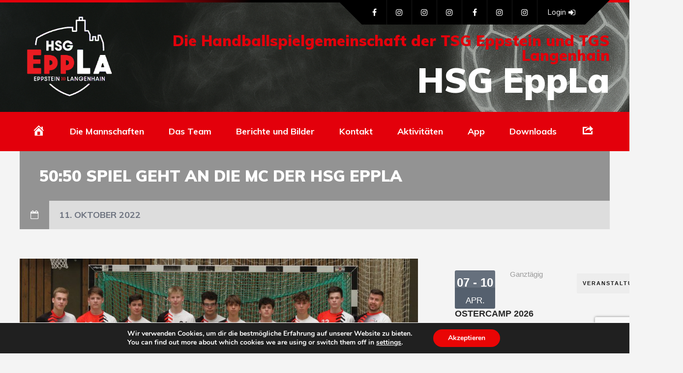

--- FILE ---
content_type: text/html; charset=utf-8
request_url: https://www.google.com/recaptcha/api2/anchor?ar=1&k=6LcFyecUAAAAAOd60c7BZb2H5KFAoYS1P1xMrpKp&co=aHR0cHM6Ly9oc2ctZXBwbGEuZGU6NDQz&hl=en&v=PoyoqOPhxBO7pBk68S4YbpHZ&size=invisible&anchor-ms=20000&execute-ms=30000&cb=w7m0zd8gtdqf
body_size: 48653
content:
<!DOCTYPE HTML><html dir="ltr" lang="en"><head><meta http-equiv="Content-Type" content="text/html; charset=UTF-8">
<meta http-equiv="X-UA-Compatible" content="IE=edge">
<title>reCAPTCHA</title>
<style type="text/css">
/* cyrillic-ext */
@font-face {
  font-family: 'Roboto';
  font-style: normal;
  font-weight: 400;
  font-stretch: 100%;
  src: url(//fonts.gstatic.com/s/roboto/v48/KFO7CnqEu92Fr1ME7kSn66aGLdTylUAMa3GUBHMdazTgWw.woff2) format('woff2');
  unicode-range: U+0460-052F, U+1C80-1C8A, U+20B4, U+2DE0-2DFF, U+A640-A69F, U+FE2E-FE2F;
}
/* cyrillic */
@font-face {
  font-family: 'Roboto';
  font-style: normal;
  font-weight: 400;
  font-stretch: 100%;
  src: url(//fonts.gstatic.com/s/roboto/v48/KFO7CnqEu92Fr1ME7kSn66aGLdTylUAMa3iUBHMdazTgWw.woff2) format('woff2');
  unicode-range: U+0301, U+0400-045F, U+0490-0491, U+04B0-04B1, U+2116;
}
/* greek-ext */
@font-face {
  font-family: 'Roboto';
  font-style: normal;
  font-weight: 400;
  font-stretch: 100%;
  src: url(//fonts.gstatic.com/s/roboto/v48/KFO7CnqEu92Fr1ME7kSn66aGLdTylUAMa3CUBHMdazTgWw.woff2) format('woff2');
  unicode-range: U+1F00-1FFF;
}
/* greek */
@font-face {
  font-family: 'Roboto';
  font-style: normal;
  font-weight: 400;
  font-stretch: 100%;
  src: url(//fonts.gstatic.com/s/roboto/v48/KFO7CnqEu92Fr1ME7kSn66aGLdTylUAMa3-UBHMdazTgWw.woff2) format('woff2');
  unicode-range: U+0370-0377, U+037A-037F, U+0384-038A, U+038C, U+038E-03A1, U+03A3-03FF;
}
/* math */
@font-face {
  font-family: 'Roboto';
  font-style: normal;
  font-weight: 400;
  font-stretch: 100%;
  src: url(//fonts.gstatic.com/s/roboto/v48/KFO7CnqEu92Fr1ME7kSn66aGLdTylUAMawCUBHMdazTgWw.woff2) format('woff2');
  unicode-range: U+0302-0303, U+0305, U+0307-0308, U+0310, U+0312, U+0315, U+031A, U+0326-0327, U+032C, U+032F-0330, U+0332-0333, U+0338, U+033A, U+0346, U+034D, U+0391-03A1, U+03A3-03A9, U+03B1-03C9, U+03D1, U+03D5-03D6, U+03F0-03F1, U+03F4-03F5, U+2016-2017, U+2034-2038, U+203C, U+2040, U+2043, U+2047, U+2050, U+2057, U+205F, U+2070-2071, U+2074-208E, U+2090-209C, U+20D0-20DC, U+20E1, U+20E5-20EF, U+2100-2112, U+2114-2115, U+2117-2121, U+2123-214F, U+2190, U+2192, U+2194-21AE, U+21B0-21E5, U+21F1-21F2, U+21F4-2211, U+2213-2214, U+2216-22FF, U+2308-230B, U+2310, U+2319, U+231C-2321, U+2336-237A, U+237C, U+2395, U+239B-23B7, U+23D0, U+23DC-23E1, U+2474-2475, U+25AF, U+25B3, U+25B7, U+25BD, U+25C1, U+25CA, U+25CC, U+25FB, U+266D-266F, U+27C0-27FF, U+2900-2AFF, U+2B0E-2B11, U+2B30-2B4C, U+2BFE, U+3030, U+FF5B, U+FF5D, U+1D400-1D7FF, U+1EE00-1EEFF;
}
/* symbols */
@font-face {
  font-family: 'Roboto';
  font-style: normal;
  font-weight: 400;
  font-stretch: 100%;
  src: url(//fonts.gstatic.com/s/roboto/v48/KFO7CnqEu92Fr1ME7kSn66aGLdTylUAMaxKUBHMdazTgWw.woff2) format('woff2');
  unicode-range: U+0001-000C, U+000E-001F, U+007F-009F, U+20DD-20E0, U+20E2-20E4, U+2150-218F, U+2190, U+2192, U+2194-2199, U+21AF, U+21E6-21F0, U+21F3, U+2218-2219, U+2299, U+22C4-22C6, U+2300-243F, U+2440-244A, U+2460-24FF, U+25A0-27BF, U+2800-28FF, U+2921-2922, U+2981, U+29BF, U+29EB, U+2B00-2BFF, U+4DC0-4DFF, U+FFF9-FFFB, U+10140-1018E, U+10190-1019C, U+101A0, U+101D0-101FD, U+102E0-102FB, U+10E60-10E7E, U+1D2C0-1D2D3, U+1D2E0-1D37F, U+1F000-1F0FF, U+1F100-1F1AD, U+1F1E6-1F1FF, U+1F30D-1F30F, U+1F315, U+1F31C, U+1F31E, U+1F320-1F32C, U+1F336, U+1F378, U+1F37D, U+1F382, U+1F393-1F39F, U+1F3A7-1F3A8, U+1F3AC-1F3AF, U+1F3C2, U+1F3C4-1F3C6, U+1F3CA-1F3CE, U+1F3D4-1F3E0, U+1F3ED, U+1F3F1-1F3F3, U+1F3F5-1F3F7, U+1F408, U+1F415, U+1F41F, U+1F426, U+1F43F, U+1F441-1F442, U+1F444, U+1F446-1F449, U+1F44C-1F44E, U+1F453, U+1F46A, U+1F47D, U+1F4A3, U+1F4B0, U+1F4B3, U+1F4B9, U+1F4BB, U+1F4BF, U+1F4C8-1F4CB, U+1F4D6, U+1F4DA, U+1F4DF, U+1F4E3-1F4E6, U+1F4EA-1F4ED, U+1F4F7, U+1F4F9-1F4FB, U+1F4FD-1F4FE, U+1F503, U+1F507-1F50B, U+1F50D, U+1F512-1F513, U+1F53E-1F54A, U+1F54F-1F5FA, U+1F610, U+1F650-1F67F, U+1F687, U+1F68D, U+1F691, U+1F694, U+1F698, U+1F6AD, U+1F6B2, U+1F6B9-1F6BA, U+1F6BC, U+1F6C6-1F6CF, U+1F6D3-1F6D7, U+1F6E0-1F6EA, U+1F6F0-1F6F3, U+1F6F7-1F6FC, U+1F700-1F7FF, U+1F800-1F80B, U+1F810-1F847, U+1F850-1F859, U+1F860-1F887, U+1F890-1F8AD, U+1F8B0-1F8BB, U+1F8C0-1F8C1, U+1F900-1F90B, U+1F93B, U+1F946, U+1F984, U+1F996, U+1F9E9, U+1FA00-1FA6F, U+1FA70-1FA7C, U+1FA80-1FA89, U+1FA8F-1FAC6, U+1FACE-1FADC, U+1FADF-1FAE9, U+1FAF0-1FAF8, U+1FB00-1FBFF;
}
/* vietnamese */
@font-face {
  font-family: 'Roboto';
  font-style: normal;
  font-weight: 400;
  font-stretch: 100%;
  src: url(//fonts.gstatic.com/s/roboto/v48/KFO7CnqEu92Fr1ME7kSn66aGLdTylUAMa3OUBHMdazTgWw.woff2) format('woff2');
  unicode-range: U+0102-0103, U+0110-0111, U+0128-0129, U+0168-0169, U+01A0-01A1, U+01AF-01B0, U+0300-0301, U+0303-0304, U+0308-0309, U+0323, U+0329, U+1EA0-1EF9, U+20AB;
}
/* latin-ext */
@font-face {
  font-family: 'Roboto';
  font-style: normal;
  font-weight: 400;
  font-stretch: 100%;
  src: url(//fonts.gstatic.com/s/roboto/v48/KFO7CnqEu92Fr1ME7kSn66aGLdTylUAMa3KUBHMdazTgWw.woff2) format('woff2');
  unicode-range: U+0100-02BA, U+02BD-02C5, U+02C7-02CC, U+02CE-02D7, U+02DD-02FF, U+0304, U+0308, U+0329, U+1D00-1DBF, U+1E00-1E9F, U+1EF2-1EFF, U+2020, U+20A0-20AB, U+20AD-20C0, U+2113, U+2C60-2C7F, U+A720-A7FF;
}
/* latin */
@font-face {
  font-family: 'Roboto';
  font-style: normal;
  font-weight: 400;
  font-stretch: 100%;
  src: url(//fonts.gstatic.com/s/roboto/v48/KFO7CnqEu92Fr1ME7kSn66aGLdTylUAMa3yUBHMdazQ.woff2) format('woff2');
  unicode-range: U+0000-00FF, U+0131, U+0152-0153, U+02BB-02BC, U+02C6, U+02DA, U+02DC, U+0304, U+0308, U+0329, U+2000-206F, U+20AC, U+2122, U+2191, U+2193, U+2212, U+2215, U+FEFF, U+FFFD;
}
/* cyrillic-ext */
@font-face {
  font-family: 'Roboto';
  font-style: normal;
  font-weight: 500;
  font-stretch: 100%;
  src: url(//fonts.gstatic.com/s/roboto/v48/KFO7CnqEu92Fr1ME7kSn66aGLdTylUAMa3GUBHMdazTgWw.woff2) format('woff2');
  unicode-range: U+0460-052F, U+1C80-1C8A, U+20B4, U+2DE0-2DFF, U+A640-A69F, U+FE2E-FE2F;
}
/* cyrillic */
@font-face {
  font-family: 'Roboto';
  font-style: normal;
  font-weight: 500;
  font-stretch: 100%;
  src: url(//fonts.gstatic.com/s/roboto/v48/KFO7CnqEu92Fr1ME7kSn66aGLdTylUAMa3iUBHMdazTgWw.woff2) format('woff2');
  unicode-range: U+0301, U+0400-045F, U+0490-0491, U+04B0-04B1, U+2116;
}
/* greek-ext */
@font-face {
  font-family: 'Roboto';
  font-style: normal;
  font-weight: 500;
  font-stretch: 100%;
  src: url(//fonts.gstatic.com/s/roboto/v48/KFO7CnqEu92Fr1ME7kSn66aGLdTylUAMa3CUBHMdazTgWw.woff2) format('woff2');
  unicode-range: U+1F00-1FFF;
}
/* greek */
@font-face {
  font-family: 'Roboto';
  font-style: normal;
  font-weight: 500;
  font-stretch: 100%;
  src: url(//fonts.gstatic.com/s/roboto/v48/KFO7CnqEu92Fr1ME7kSn66aGLdTylUAMa3-UBHMdazTgWw.woff2) format('woff2');
  unicode-range: U+0370-0377, U+037A-037F, U+0384-038A, U+038C, U+038E-03A1, U+03A3-03FF;
}
/* math */
@font-face {
  font-family: 'Roboto';
  font-style: normal;
  font-weight: 500;
  font-stretch: 100%;
  src: url(//fonts.gstatic.com/s/roboto/v48/KFO7CnqEu92Fr1ME7kSn66aGLdTylUAMawCUBHMdazTgWw.woff2) format('woff2');
  unicode-range: U+0302-0303, U+0305, U+0307-0308, U+0310, U+0312, U+0315, U+031A, U+0326-0327, U+032C, U+032F-0330, U+0332-0333, U+0338, U+033A, U+0346, U+034D, U+0391-03A1, U+03A3-03A9, U+03B1-03C9, U+03D1, U+03D5-03D6, U+03F0-03F1, U+03F4-03F5, U+2016-2017, U+2034-2038, U+203C, U+2040, U+2043, U+2047, U+2050, U+2057, U+205F, U+2070-2071, U+2074-208E, U+2090-209C, U+20D0-20DC, U+20E1, U+20E5-20EF, U+2100-2112, U+2114-2115, U+2117-2121, U+2123-214F, U+2190, U+2192, U+2194-21AE, U+21B0-21E5, U+21F1-21F2, U+21F4-2211, U+2213-2214, U+2216-22FF, U+2308-230B, U+2310, U+2319, U+231C-2321, U+2336-237A, U+237C, U+2395, U+239B-23B7, U+23D0, U+23DC-23E1, U+2474-2475, U+25AF, U+25B3, U+25B7, U+25BD, U+25C1, U+25CA, U+25CC, U+25FB, U+266D-266F, U+27C0-27FF, U+2900-2AFF, U+2B0E-2B11, U+2B30-2B4C, U+2BFE, U+3030, U+FF5B, U+FF5D, U+1D400-1D7FF, U+1EE00-1EEFF;
}
/* symbols */
@font-face {
  font-family: 'Roboto';
  font-style: normal;
  font-weight: 500;
  font-stretch: 100%;
  src: url(//fonts.gstatic.com/s/roboto/v48/KFO7CnqEu92Fr1ME7kSn66aGLdTylUAMaxKUBHMdazTgWw.woff2) format('woff2');
  unicode-range: U+0001-000C, U+000E-001F, U+007F-009F, U+20DD-20E0, U+20E2-20E4, U+2150-218F, U+2190, U+2192, U+2194-2199, U+21AF, U+21E6-21F0, U+21F3, U+2218-2219, U+2299, U+22C4-22C6, U+2300-243F, U+2440-244A, U+2460-24FF, U+25A0-27BF, U+2800-28FF, U+2921-2922, U+2981, U+29BF, U+29EB, U+2B00-2BFF, U+4DC0-4DFF, U+FFF9-FFFB, U+10140-1018E, U+10190-1019C, U+101A0, U+101D0-101FD, U+102E0-102FB, U+10E60-10E7E, U+1D2C0-1D2D3, U+1D2E0-1D37F, U+1F000-1F0FF, U+1F100-1F1AD, U+1F1E6-1F1FF, U+1F30D-1F30F, U+1F315, U+1F31C, U+1F31E, U+1F320-1F32C, U+1F336, U+1F378, U+1F37D, U+1F382, U+1F393-1F39F, U+1F3A7-1F3A8, U+1F3AC-1F3AF, U+1F3C2, U+1F3C4-1F3C6, U+1F3CA-1F3CE, U+1F3D4-1F3E0, U+1F3ED, U+1F3F1-1F3F3, U+1F3F5-1F3F7, U+1F408, U+1F415, U+1F41F, U+1F426, U+1F43F, U+1F441-1F442, U+1F444, U+1F446-1F449, U+1F44C-1F44E, U+1F453, U+1F46A, U+1F47D, U+1F4A3, U+1F4B0, U+1F4B3, U+1F4B9, U+1F4BB, U+1F4BF, U+1F4C8-1F4CB, U+1F4D6, U+1F4DA, U+1F4DF, U+1F4E3-1F4E6, U+1F4EA-1F4ED, U+1F4F7, U+1F4F9-1F4FB, U+1F4FD-1F4FE, U+1F503, U+1F507-1F50B, U+1F50D, U+1F512-1F513, U+1F53E-1F54A, U+1F54F-1F5FA, U+1F610, U+1F650-1F67F, U+1F687, U+1F68D, U+1F691, U+1F694, U+1F698, U+1F6AD, U+1F6B2, U+1F6B9-1F6BA, U+1F6BC, U+1F6C6-1F6CF, U+1F6D3-1F6D7, U+1F6E0-1F6EA, U+1F6F0-1F6F3, U+1F6F7-1F6FC, U+1F700-1F7FF, U+1F800-1F80B, U+1F810-1F847, U+1F850-1F859, U+1F860-1F887, U+1F890-1F8AD, U+1F8B0-1F8BB, U+1F8C0-1F8C1, U+1F900-1F90B, U+1F93B, U+1F946, U+1F984, U+1F996, U+1F9E9, U+1FA00-1FA6F, U+1FA70-1FA7C, U+1FA80-1FA89, U+1FA8F-1FAC6, U+1FACE-1FADC, U+1FADF-1FAE9, U+1FAF0-1FAF8, U+1FB00-1FBFF;
}
/* vietnamese */
@font-face {
  font-family: 'Roboto';
  font-style: normal;
  font-weight: 500;
  font-stretch: 100%;
  src: url(//fonts.gstatic.com/s/roboto/v48/KFO7CnqEu92Fr1ME7kSn66aGLdTylUAMa3OUBHMdazTgWw.woff2) format('woff2');
  unicode-range: U+0102-0103, U+0110-0111, U+0128-0129, U+0168-0169, U+01A0-01A1, U+01AF-01B0, U+0300-0301, U+0303-0304, U+0308-0309, U+0323, U+0329, U+1EA0-1EF9, U+20AB;
}
/* latin-ext */
@font-face {
  font-family: 'Roboto';
  font-style: normal;
  font-weight: 500;
  font-stretch: 100%;
  src: url(//fonts.gstatic.com/s/roboto/v48/KFO7CnqEu92Fr1ME7kSn66aGLdTylUAMa3KUBHMdazTgWw.woff2) format('woff2');
  unicode-range: U+0100-02BA, U+02BD-02C5, U+02C7-02CC, U+02CE-02D7, U+02DD-02FF, U+0304, U+0308, U+0329, U+1D00-1DBF, U+1E00-1E9F, U+1EF2-1EFF, U+2020, U+20A0-20AB, U+20AD-20C0, U+2113, U+2C60-2C7F, U+A720-A7FF;
}
/* latin */
@font-face {
  font-family: 'Roboto';
  font-style: normal;
  font-weight: 500;
  font-stretch: 100%;
  src: url(//fonts.gstatic.com/s/roboto/v48/KFO7CnqEu92Fr1ME7kSn66aGLdTylUAMa3yUBHMdazQ.woff2) format('woff2');
  unicode-range: U+0000-00FF, U+0131, U+0152-0153, U+02BB-02BC, U+02C6, U+02DA, U+02DC, U+0304, U+0308, U+0329, U+2000-206F, U+20AC, U+2122, U+2191, U+2193, U+2212, U+2215, U+FEFF, U+FFFD;
}
/* cyrillic-ext */
@font-face {
  font-family: 'Roboto';
  font-style: normal;
  font-weight: 900;
  font-stretch: 100%;
  src: url(//fonts.gstatic.com/s/roboto/v48/KFO7CnqEu92Fr1ME7kSn66aGLdTylUAMa3GUBHMdazTgWw.woff2) format('woff2');
  unicode-range: U+0460-052F, U+1C80-1C8A, U+20B4, U+2DE0-2DFF, U+A640-A69F, U+FE2E-FE2F;
}
/* cyrillic */
@font-face {
  font-family: 'Roboto';
  font-style: normal;
  font-weight: 900;
  font-stretch: 100%;
  src: url(//fonts.gstatic.com/s/roboto/v48/KFO7CnqEu92Fr1ME7kSn66aGLdTylUAMa3iUBHMdazTgWw.woff2) format('woff2');
  unicode-range: U+0301, U+0400-045F, U+0490-0491, U+04B0-04B1, U+2116;
}
/* greek-ext */
@font-face {
  font-family: 'Roboto';
  font-style: normal;
  font-weight: 900;
  font-stretch: 100%;
  src: url(//fonts.gstatic.com/s/roboto/v48/KFO7CnqEu92Fr1ME7kSn66aGLdTylUAMa3CUBHMdazTgWw.woff2) format('woff2');
  unicode-range: U+1F00-1FFF;
}
/* greek */
@font-face {
  font-family: 'Roboto';
  font-style: normal;
  font-weight: 900;
  font-stretch: 100%;
  src: url(//fonts.gstatic.com/s/roboto/v48/KFO7CnqEu92Fr1ME7kSn66aGLdTylUAMa3-UBHMdazTgWw.woff2) format('woff2');
  unicode-range: U+0370-0377, U+037A-037F, U+0384-038A, U+038C, U+038E-03A1, U+03A3-03FF;
}
/* math */
@font-face {
  font-family: 'Roboto';
  font-style: normal;
  font-weight: 900;
  font-stretch: 100%;
  src: url(//fonts.gstatic.com/s/roboto/v48/KFO7CnqEu92Fr1ME7kSn66aGLdTylUAMawCUBHMdazTgWw.woff2) format('woff2');
  unicode-range: U+0302-0303, U+0305, U+0307-0308, U+0310, U+0312, U+0315, U+031A, U+0326-0327, U+032C, U+032F-0330, U+0332-0333, U+0338, U+033A, U+0346, U+034D, U+0391-03A1, U+03A3-03A9, U+03B1-03C9, U+03D1, U+03D5-03D6, U+03F0-03F1, U+03F4-03F5, U+2016-2017, U+2034-2038, U+203C, U+2040, U+2043, U+2047, U+2050, U+2057, U+205F, U+2070-2071, U+2074-208E, U+2090-209C, U+20D0-20DC, U+20E1, U+20E5-20EF, U+2100-2112, U+2114-2115, U+2117-2121, U+2123-214F, U+2190, U+2192, U+2194-21AE, U+21B0-21E5, U+21F1-21F2, U+21F4-2211, U+2213-2214, U+2216-22FF, U+2308-230B, U+2310, U+2319, U+231C-2321, U+2336-237A, U+237C, U+2395, U+239B-23B7, U+23D0, U+23DC-23E1, U+2474-2475, U+25AF, U+25B3, U+25B7, U+25BD, U+25C1, U+25CA, U+25CC, U+25FB, U+266D-266F, U+27C0-27FF, U+2900-2AFF, U+2B0E-2B11, U+2B30-2B4C, U+2BFE, U+3030, U+FF5B, U+FF5D, U+1D400-1D7FF, U+1EE00-1EEFF;
}
/* symbols */
@font-face {
  font-family: 'Roboto';
  font-style: normal;
  font-weight: 900;
  font-stretch: 100%;
  src: url(//fonts.gstatic.com/s/roboto/v48/KFO7CnqEu92Fr1ME7kSn66aGLdTylUAMaxKUBHMdazTgWw.woff2) format('woff2');
  unicode-range: U+0001-000C, U+000E-001F, U+007F-009F, U+20DD-20E0, U+20E2-20E4, U+2150-218F, U+2190, U+2192, U+2194-2199, U+21AF, U+21E6-21F0, U+21F3, U+2218-2219, U+2299, U+22C4-22C6, U+2300-243F, U+2440-244A, U+2460-24FF, U+25A0-27BF, U+2800-28FF, U+2921-2922, U+2981, U+29BF, U+29EB, U+2B00-2BFF, U+4DC0-4DFF, U+FFF9-FFFB, U+10140-1018E, U+10190-1019C, U+101A0, U+101D0-101FD, U+102E0-102FB, U+10E60-10E7E, U+1D2C0-1D2D3, U+1D2E0-1D37F, U+1F000-1F0FF, U+1F100-1F1AD, U+1F1E6-1F1FF, U+1F30D-1F30F, U+1F315, U+1F31C, U+1F31E, U+1F320-1F32C, U+1F336, U+1F378, U+1F37D, U+1F382, U+1F393-1F39F, U+1F3A7-1F3A8, U+1F3AC-1F3AF, U+1F3C2, U+1F3C4-1F3C6, U+1F3CA-1F3CE, U+1F3D4-1F3E0, U+1F3ED, U+1F3F1-1F3F3, U+1F3F5-1F3F7, U+1F408, U+1F415, U+1F41F, U+1F426, U+1F43F, U+1F441-1F442, U+1F444, U+1F446-1F449, U+1F44C-1F44E, U+1F453, U+1F46A, U+1F47D, U+1F4A3, U+1F4B0, U+1F4B3, U+1F4B9, U+1F4BB, U+1F4BF, U+1F4C8-1F4CB, U+1F4D6, U+1F4DA, U+1F4DF, U+1F4E3-1F4E6, U+1F4EA-1F4ED, U+1F4F7, U+1F4F9-1F4FB, U+1F4FD-1F4FE, U+1F503, U+1F507-1F50B, U+1F50D, U+1F512-1F513, U+1F53E-1F54A, U+1F54F-1F5FA, U+1F610, U+1F650-1F67F, U+1F687, U+1F68D, U+1F691, U+1F694, U+1F698, U+1F6AD, U+1F6B2, U+1F6B9-1F6BA, U+1F6BC, U+1F6C6-1F6CF, U+1F6D3-1F6D7, U+1F6E0-1F6EA, U+1F6F0-1F6F3, U+1F6F7-1F6FC, U+1F700-1F7FF, U+1F800-1F80B, U+1F810-1F847, U+1F850-1F859, U+1F860-1F887, U+1F890-1F8AD, U+1F8B0-1F8BB, U+1F8C0-1F8C1, U+1F900-1F90B, U+1F93B, U+1F946, U+1F984, U+1F996, U+1F9E9, U+1FA00-1FA6F, U+1FA70-1FA7C, U+1FA80-1FA89, U+1FA8F-1FAC6, U+1FACE-1FADC, U+1FADF-1FAE9, U+1FAF0-1FAF8, U+1FB00-1FBFF;
}
/* vietnamese */
@font-face {
  font-family: 'Roboto';
  font-style: normal;
  font-weight: 900;
  font-stretch: 100%;
  src: url(//fonts.gstatic.com/s/roboto/v48/KFO7CnqEu92Fr1ME7kSn66aGLdTylUAMa3OUBHMdazTgWw.woff2) format('woff2');
  unicode-range: U+0102-0103, U+0110-0111, U+0128-0129, U+0168-0169, U+01A0-01A1, U+01AF-01B0, U+0300-0301, U+0303-0304, U+0308-0309, U+0323, U+0329, U+1EA0-1EF9, U+20AB;
}
/* latin-ext */
@font-face {
  font-family: 'Roboto';
  font-style: normal;
  font-weight: 900;
  font-stretch: 100%;
  src: url(//fonts.gstatic.com/s/roboto/v48/KFO7CnqEu92Fr1ME7kSn66aGLdTylUAMa3KUBHMdazTgWw.woff2) format('woff2');
  unicode-range: U+0100-02BA, U+02BD-02C5, U+02C7-02CC, U+02CE-02D7, U+02DD-02FF, U+0304, U+0308, U+0329, U+1D00-1DBF, U+1E00-1E9F, U+1EF2-1EFF, U+2020, U+20A0-20AB, U+20AD-20C0, U+2113, U+2C60-2C7F, U+A720-A7FF;
}
/* latin */
@font-face {
  font-family: 'Roboto';
  font-style: normal;
  font-weight: 900;
  font-stretch: 100%;
  src: url(//fonts.gstatic.com/s/roboto/v48/KFO7CnqEu92Fr1ME7kSn66aGLdTylUAMa3yUBHMdazQ.woff2) format('woff2');
  unicode-range: U+0000-00FF, U+0131, U+0152-0153, U+02BB-02BC, U+02C6, U+02DA, U+02DC, U+0304, U+0308, U+0329, U+2000-206F, U+20AC, U+2122, U+2191, U+2193, U+2212, U+2215, U+FEFF, U+FFFD;
}

</style>
<link rel="stylesheet" type="text/css" href="https://www.gstatic.com/recaptcha/releases/PoyoqOPhxBO7pBk68S4YbpHZ/styles__ltr.css">
<script nonce="ritVgxiZobaYkdYpWSYwYw" type="text/javascript">window['__recaptcha_api'] = 'https://www.google.com/recaptcha/api2/';</script>
<script type="text/javascript" src="https://www.gstatic.com/recaptcha/releases/PoyoqOPhxBO7pBk68S4YbpHZ/recaptcha__en.js" nonce="ritVgxiZobaYkdYpWSYwYw">
      
    </script></head>
<body><div id="rc-anchor-alert" class="rc-anchor-alert"></div>
<input type="hidden" id="recaptcha-token" value="[base64]">
<script type="text/javascript" nonce="ritVgxiZobaYkdYpWSYwYw">
      recaptcha.anchor.Main.init("[\x22ainput\x22,[\x22bgdata\x22,\x22\x22,\[base64]/[base64]/MjU1Ong/[base64]/[base64]/[base64]/[base64]/[base64]/[base64]/[base64]/[base64]/[base64]/[base64]/[base64]/[base64]/[base64]/[base64]/[base64]\\u003d\x22,\[base64]\\u003d\\u003d\x22,\x22LAfDs3kkGcKJYsOBwqrDu0p1GsO4wrVTIhzCscOiwpjDg8O+LnVzworCjWvDphMZw7I0w5t4wqfCgh04w4AewqJ+w4DCnsKEwq5pCwJQLm0iPVDCp2jCjsOawrBrw5dxFcOIwrVbWDBVw7Uaw5zDocKCwoRmOGzDv8K+BcO/c8Ksw4bCvMOpFUnDkT0lH8KLfsOJwq/CtGcgIww6E8OIY8K9C8K+woV2wqPCo8KlMSzCocKzwptBwq4Fw6rChHMGw6sRVgUsw5LCkGk3L0c/w6HDk2gte0fDtsOCVxbDpsOewpAYw65hYMO1RBdZbsOxHUdzw6RowqQiw5rDscO0wpIJNztWwqV+K8OGwrzCtn1uaTBQw6QtGWrCuMKuwq9awqQJwp/Do8K+w4oxwopNwr3DksKew7HCl2HDo8KrTT91Dm5VwpZQwod4Q8ODw6vDpkUMAzjDhsKFwoZpwqwgSsKyw7tjcFrCgw1pwrkzwp7Cuz/DhisMw5PDv3nCpBXCucOQw5IKKQkgw5l9OcKqb8KZw6PCqHrCoxnCtAvDjsO8w7LDn8KKdsOiMcOvw6pmwrkGGV9je8OKHcOZwosddWp8PnAxesKlF11kXSnDs8KTwo0twoAaBS7DosOadMO6CsK5w6rDjsKrDCRIw7rCqwdmwqlfA8K5UMKwwo/CrFfCr8Omf8KkwrFKQivDo8OIw6lbw5EUw6zCtsOLQ8KGVDVfYsKJw7fCtMODwqgCesOxw4/Ci8KnfXRZZcKOw6EFwrAeecO7w5omw48qUcO7w4MdwoNYDcObwq8Ww7fDrCDDvljCpsKnw6AZwqTDnyvDrkp+csK0w69gwr/CrsKqw5bCi2PDk8KBw4JrWhnCrsOtw6TCj2/Dl8OkwqPDpyXCkMK5XcOWZ2IMGUPDnyHCi8KFe8KlEMKAbnJRUShYw64Aw7XCocKKL8OnB8KQw7hxZTJrwoVUFSHDhjFZdFTClwHClMKpwqHDkcOlw5ViOlbDncK1w4XDs2k3wp0mAsKKw5PDiBfCrAtQN8Osw6g/Mng6GcO4JMKLHj7Dow3CmhYfw6jCnHBOw4vDiQ5Nw4vDlBovbwY5KlbCksKUMgFpfsKtfhQOwrBsMSIsRk1xNHsmw6fDqcKNwprDpVLDlRpjwoU7w4jCq2DClcObw6oKKDAcBMO5w5vDjFh7w4PCu8KhSE/[base64]/CslrCpcKNw6TDr8OGOg/DoMKEw4LDnsKEIR9pDB/Cg8OMWW/CmjMnwpFlw4B0O1XCpcOlw65eJV1RHMO4w5BiNsKcw69bFlhdLSLDp2koCsOJw7VKwoLCjVLCisO4w4ZEYsKoRUgpE2wJwo3DmcO7ZMKdw7TDhBx7aH3Dml8wwoI/w4fCvVd2ZghBwqrCgh42a1cqCcOYM8Oew7YQwpfDngHCulB9w4fDsQM3w6fCrSkhHsOUwpJ3w4jDrcOgw6DCo8K/NsO7w6XDvFE5w7NuwoF8CsKJHsKPwp4bTMORwotiwqIQcMO6w6AQSBrDu8Oowr0cw4AyH8KwCsOXwrTCh8OfTAs5WhnCmynCiwbCi8K1c8OiwpDCqMOAOi5YNinCvS8kLRxdHMKQw6UGwqsybWwYNsOswqoQYsOXwolfe8Oiw7sJw5DCnh/Crg5mI8KUwrrCi8KIw7jDucOOw4vDhMKhw7PCssKww6NOw6ZDKsOKTMOLw5FBw4jCmjt7ER4/G8OyEgRaY8KXPQHDiCQndAwzwqXCvcONw6TCrMKHU8OmOMKgRnhOw6ldwr7Cm3AgYcKIfVPDhGjCrMO1I2LCh8ORKsOdVgJAOMOJGcKMZWDDmDw8wpIywoI7WsOjw4fCh8KCwqPCusKLw7hXwqwgw7/CrHzCn8OrwqnCiTvClMOswpUUWcKOC3XCrcOXFsKXQ8K0wq/CoR7CtcK6cMKUAhsyw4DDq8OFw4k6AcONw4DCkSzCi8K7JcKMwodrw53Dt8KBwofCuTFBw682w7DDqMO9ZMKFw6DCrcKCaMOZKiJMw79hwrR+wqTDmzbCvsKhMGwlw7vCmMKFcDwzw6zCqcO/[base64]/S8KbbG/Ciy/DgsOKBhXCnB3Du8KffcKjCX4LWHRiClPCtsKtw7sgwo98FjJJw5LCqcKvw6LDqMKbw7bCigIDKcOjLi/DpiR/wp3CkcO5RMOrwqnDhyXDq8K3woZTM8KRwqvDp8OPdwY5T8Kyw43Cl1UiZXtEw5zDqMKQw6UrUxjCmcKKw43Dg8KdwqrCghwmw7tKw6HDtSrDnsOeQGBNCU8Vw4lVV8KJw7lMfXzDt8Kawq/DgHAOO8KUCsKqw5cHw4JGKcKfM0DDrhM9VMOmw69zwqI2eXtLwr0cQ0LChArDtcKkwp9TGMKvXFfDhcOHw6nChSnCnMOcw7vDusOTa8OxB0nCgsKcw5TCqTE8TVPDlH/[base64]/OkoAw5/CjcOjFknCk24ZWcOyIcKCDcKgS8O3wpBpwp7CgyQQY2PDtVLDjVHCp0tJBsKiw75MIcOQI2Agwo3DocK3FwRXNcO3JcKewpDCgn/Ck0YNKXNbwr/[base64]/woDDtTvCnMKFw6PCmhErfkFWF8KFwq4dC8KqwprDuMK/wofDvDYOw70qenxKO8OCwojDqHEjJcKbwoPCi0Y4PG7CjRMbRMO/LcKxbAfCgMOOW8K4w5Y+wqPDji/[base64]/w4XCpmEdKFMPbXUZw6A3wrR9w6tbGMOdfMOrd8K9f3sbdwPCqXoGVMO5Rg4AwoPCsE9Cwr3DiG/CsVLChMKiwpvCt8KWGMKSc8OsLGXDlS/Ci8O/w4/CiMKnJR7DvsO5UsKow5vDnWDDt8OmVcOxNxcuUiITMcKvwpPCsl3Cn8OQIsOuw6LCs0fDqMKQwq9mwoIhw6BKIcKhEX/DsMKTwqbDksOnw64Hwq54Ph3CtGQiY8OMwqnCk27DhsO+W8OXRcKtw69Uw43Dny3DknccZMKyWsOJJ2ppWMKYO8O2wpE/LcKOQyfDj8OAw6/DtsOINlTCpGFTasKZDgTDmMO3w4Ffw7A4GmseFsKRDcKOw4/[base64]/wo1IQMKOw5fDjsK4wqzDkw1hw6XDh8KiQcOSYMKSw7DDtMOMV8O6ci4cZxTDthECw609wrXDolLDui3CvMOVw4bDqiLDr8OJSQ7DtxtnwqUgLcOKK1rDu0TCrXRJRsOHCiTCnSdgw5fCgFciwoLCqRPDtAhkw51sLSorwrBHwr1UeHPCs3M9IcOGw6cIwr/Do8KPAcO9esKQw6rDlcOadn9ow6rDr8KUw4xww5LCniDCscO6w6EZwopCw5rCscONwqwjES/Cthh4wpADw7fCqsOcwoMiZWxOw5VHw4rDizDCr8Oaw4Qswo9OwrgjNsOywrHDrg9cwo4zIUAcw4fDuF7DuiNfw5gVw4XCq3bCqD/[base64]/[base64]/DlwfCg8K7wrDCv3hSP8OUwqkxwoATwrwSwrMDwrUowrMtIXdbNsK2VMKSw5dEOMKpwovDtsOHw7XDm8K5BsK7NxrDp8KXbChbcMOOfCPDjcK8Y8OJQilwF8OtAHsLw6bDrjcgCMKsw742w4/Cj8KOwqbDrcKNw7nCvwPCqXPCjMKRCzseYwR+worCsWTDhljCjSHDqsOsw7pBwoB4w6x2VjFWLT/CqAUWwqMUw6Ndw5jDm3XDhi/[base64]/[base64]/CgsK/w49xQipQw70UKm3Dh8OTw5o4Ow/DiUrCkMK/[base64]/[base64]/b1jDrsOZTyjDocOMw5fCncOPChJ1cMKzw6Vaw5LCuUQGZwdKwqM/w40aBDtSdsO1w7prW2XCrUfCqAcqwoPDicOsw4AZw63DpwNJw4LCgsO9ZMO2G2o7SU93w7zDrkjDj314Xz7CosOlb8K2w5s1w413GMKTwrTDvwPDjTdWw7Y1fsOlf8K1w57CrQpbw6NZSRHDk8KMw7XDn2XDksK3wr9bw4MaDl3CqEclVX/[base64]/DoWbCp8Ouwqpqw4DCiGEiQRFWRcOBwqpFwrrCsMKjVcO1worCu8KewrbCt8OQMiILFsKpI8K8XQU4CmXDqANzwoUxfQ3DhMK6OcO0ScOBwpcYwqzDuBh/[base64]/[base64]/CscK6woAPwpQgw6hfw5rCmMKLw4xCworCqsKcw5DCkx5INsOTZcK6Z0/Dn3Uuw4rCuFwFw4vDrjVAwroWwqLCkwDDpSJ0KsKaw7BmJcO1HsKTNcKnwpA2w7rCnhrCv8OHOFYSOy/Cn0XCtH1awognWcOeGElTVsOZwqnCqmEHwqBGw73CsApXw6bDkVMQOD/CqsOOw4YUZMObwoTCq8ODwq0VAQnDs0c5BXxHLcO4KSlyB0LClMOtYxFXUFpww6HCg8KvwpfCoMOqeX4efsKOwo89wqEbw4TDpcKUORbDogB0QcKfbz7ClsK2LxnDvcKNFsKyw6MPwpPDmBTDuVbCmAfCvE7Ck1/DusKLMAM/w450w6gNB8KZc8KEKiNXZC/CiyLDhyHDgGrDqlHDiMKtwr1ewrjCocOuEHnDjg/CvsOCDSnCn0TDkcK/w5UyFsKTMEc+w5HCrHvDkA7DjcO3Q8OzwovDpydcbn/ChSHDq3DClSAoVi3Dn8OGwqwOw4bDgMKuZDfCkRRFEkTDkMKVw5jDhk/Dv8OGRBXCkMOHOHUSwpZMw5jCosOPa0bDscOwOTooZ8KIB0nDpiPDoMOMO0PDrW4WC8K5w77CgMKEQsKRw6TCmhoQwp9Ew6o0NgPDkMK/[base64]/CpMKAKk5WC8Obw6PDiMKYw7/CijLClsOObXPDnsK5w548wr3Chh/CtMOOLMOrw6Y3J0hcwqDDhh1iKULDvQoXERUYw4Faw7PDocOjwrYCPB5gFSt+wrjDu2zClmoMGcKZIwDDp8OVMznDqD/Cs8K9aBVAXcKgw7zDm2wdw53CtMOzVsOhw5fCtcOSw71lw57DjcKtXz7Cnl5fw7fDhsOBw4pMJDLClMO4V8Knwq4rG8OpwrjCr8OCw7PDtMOaEMOmwovDj8Kabw4SfC9Iek0+wrR/Zz9rPFMBIsKeA8OranXCmMOBLjYcw4zDnTnCnMKIAcKHLcOIwqPCukMhEDZOw7gXEMKMw7hfCMO3w6bCjH3DtARHw4bDqlkCw6lgDld6w6TCo8O1CUrDvcKnPcODacOsVsOKw5XDkmHDtsK8WMO4Ol3CtjrCisO3w7PCmgFoScOew5p0OS1WfE7CuHE/bMKew5RZwppaQE/CjTzCiWIgwrREw5TDl8O9w5/DisOIGwhhwr8ifsKgRFc8CwPCk29AbSpiwpIvRExCXGl+fAV4FAg/w40wM17ClcOMXMOlwoPDklDDosKnQ8OlfVJzwpDDhMKAHBoQwp4RTMKDwqvCry3Di8KWVzbCkcKbw5DDocOzw5MUwonCiMOgfXIUw47Cv3DCnQnCiGETbxAcUw8awqjChMKvwowQw7DDvcKDcATDq8KJQEjCkFTDuG3Dnxp1w7A/w6/CshJlw4fCrQYWCFrCuxgdRErDrykvw7nChMKTEMOVwoPCvsK7MsKCLcKtw6pdw6NmwrfCiBDCkRc3wqbCnwxJwpjCoS/Dj8OGYMO9Qll9A8O4DA8Aw4XCmsO6w6cNecKoBWTCqATCjRLCtMKeSDsWUMKgw77CpjXDo8Kiw6vDvjxvamfCpsOBw4HCrcO1wqLCihltwpnDt8OewrxLw7Apw507GXoLw7/DpMKGLDvCvcOkeDPDjkTDisO2D0BwwqUPwpVPwpV3w6rDghknw6EYCcOXw4YpwqHDvQR0B8O0wo/DvMO4AcOJKxJoJC8RNQ/DjMODYsORS8Ovw6U+M8OMAsODT8K+P8K1wo7CsSHDiTZYZiTDscOGUhfDnsOnw7vCm8OaQATDgMOqbAJ3dHLDukFpwqnCvcKuRMOGeMKMw6XCrSrDmGp/w6PDkMOrOhrCuQQUR0PDjhkvJWF5BUXCiTV2wrU4wrwteCNlwqtIEMK8csKOKsOkwqrCqsKzwpLCvkvCsgtFw7R5w4kbGQfCm13Cn00jMsO2w6ZodiPCicKXScKWLcKTYcKDCsK9w63DgXTDq3HCpXUoN8KSZsO/G8ORw6dWGT5bw7VvZxNqb8KhYBY9L8KIcm8vw6/DhzEYNEdML8KhwrkmaSHCgsOJLcOywo7DnisQQcKWw54qW8ObOAhswr9NcBfDnsOVacK5wrXDjVHCvCUiw6Z7R8K2wrTCpTNRR8KfwqVpEcOSwpFYw7LCm8K5GTjDkcKlZRzDtQYww74AQcKaUcOeBsKswowRw5HCuyQRw6cew4Mmw7YBwoxMdMK/JkN0wr1lwrwLVHXCqcOLwqbDnD1cw4sXZsKlw7rCusKmXBQvw77Crh7DkyTDjsKdOBYcwonDsEsew7jDtjVvSxHDkcODwqkFwozCrMOSwocCwq8aAMORw5PClELCucOjwqTCusOEwoZFw4pRWz/DnTRGwo98w6d+BAXCgT0xHMKoezA2WQ/[base64]/DmMOPwr/DmcKsGGQyFSzDuVPCpQYAA8KGNi3DtsKjw5MiLR1YwojDvcKlITXCo3paw5vCj1ZkecKpacOkw5ROwoR5HwYYwq/CgDTDgMK1P2lOWDEOKmXCq8OvBQbDn27CpWM3GcOoworCqMO1HQZfw60Xw7rCmCYPSX3CrFM1wrpnwr9FQFZ7FcO8wqvDo8K9w4R4w6bDicKNLATCv8O8w4lOwrzCjjLCgcO/J0XCrcKbw6QNw6AAwq/Dr8KAwq89wrHCtk/DtcK0wo9VJ0XDqcKhUjHDinQiMWDCi8O6N8K0fcOiw5VIWsKYw4VwQml+FSvCrhkbPzFfwrl2Q1M3cAsrDkgQw7cQwqwgwqwwwojCvhVcw6ouw6tVb8Okw4VDIsKyMsOew7Izw7V3S2tXwqpEEMKWw4hOw6fDnnlOw6xwS8KYc2pBw4XCg8KtdsOfwqFVNyY8P8K/H2nDiSdRwrzDh8O8F0rDgwLCvcKIW8OpDMKmWMK2wrDCjU8awoQewrrCvW/CnMO6CcO3wpzDg8OWw7gjwrNnw64sGwzCusK1G8KBJ8ODRSLDolrDp8Kyw4jDsF8ywpxRw47Dv8OBwqt2worCvcKCX8KJUMKiP8K1eHPDg0ZYwojDqH1QWjfCocOwBEllEsO5NMKiw5Nnb1/[base64]/Dpw0SEsO0QcODdsKtw7vCp8OncxzCoE9vGmjDtsO8GsKtOmQaZcOoEFbDisO8KMKPwqLCoMOCFMKGw6HDmWDCkQ3CnB7Du8Oxw5nDp8KWBUUqHGtgET/CmsOgw5/Ds8K6wpzDpMKIcMK/LGp3PW9pwrBjVsOtFDHDlcKBwq8pw4nCtHQ/wrHDtMKUwrXDjnjDocOPw57CssO4w7hNw5F7NcKAworDncKoPcOva8OFwrXCpcOJPWjCoSzDmmzCksOvw4NWKkVgAcOFwoVuKMOBwoHDpsOwPyvCv8OwDsOHwoLDrcOCfMK/NzdceQPCocOSbMKGTXlRw7TCpykGPsO0S1VJwo7Dt8OjSH7CisKKw552J8K/R8OFwqxXw5tPYcOyw4cmFCZqckdcXVzCkcKAAMKZYUXDt8OxKsOFWyEbwrrCo8KDXsOTVwrCscOpwoAlS8KXw5N+w5wFeyNhH8OwDALCjQLCv8O9IcObNTTCv8OOw7E+wqpiw7TDscKEwrHCui06w6txwos6X8OwW8O8cGkTA8KvwrjCiARAK0/DgcOxLDBxNcKybTMPwqZWe1LDssKZD8KEBj/Dpn3DrkkdPsKLwoQOWVYPFQbCocO8RjXDjMOmwpJsesKRwoTCoMO7dcOmWcKCwpTCuMKTwrPDlzZpwqbCjMOPd8KtBsK3ccK3JFjClGXDqsOtFsOWQD84wpolwpDCl1HCuk9BGcKqNEfCghYjwr0tSWzDuyDDr3vCgm/DusOkw5PDncO3wqLCjw7DtEPDocOjwqh+PMKaw5EVw5fCtUFpwr1TVCrDsgfDncKRwrZ2UUzDtXbDucK8RGLDhnomdUMOwoEnI8K4w6vDusOiYcKnHH5weQEjwroXw6LDqsObB0g2A8K+w6NDw4ECUzc9C2zDt8KyShRNbi3DqMOSw6/DkX3CncO5XT5LGA7DscKnJBnCuMOGw6/[base64]/w7TDhQrCsBBBwqfDvsKOC8Odw4LDpsO5w5RAGMOVw77DpsOUN8KEwrN8TMKuXy/DjMKYw43Ct30yw5DDqMKQPVrCqWLDi8KYw4Y1w48mKMOSw714ZcOAYhTCn8KSSz7CmFPDqAFhVcOCMGnDjmvCqjbDlmLCl37CqFIDS8KtS8KbwoPDnsKawqzDhAnDpl7CoQrCtsK0w4AfHCrDrW3CvDTDtcK/XMO9wrYkwo0wAcKtWFwswp5UVAdxw7LCr8OqNMKLCgrDrmDCqsOMwrbDiShAwqnDuV/[base64]/DhsOLIcKaw6HCrsOXw69Bw7MXHMKgw7MLwpEcEm14Unc0L8KVZk/DmMKUbsOuR8K4w60vw4ctU0YDP8OQw4jDtyQBKsKmw77CqMOewovDgSZ2wpfCrEocwoIHwoFow5rDhsKowpIPe8OtJFZJCx/ClTI2w4tCewJyw6zCt8Kew5bCinwiwo7DksOLMT/DgcO2w6bCu8OgwpXCsH7DnsKkfMOVP8KDwqLCpsKCw67CtsKHw7fChsOIwpdjO1IvwofDuh3CtTdJaMKVe8K+woXDicOrw4g3wr/CnsKDw4QNEihNUR5SwrtWw4bDs8OrWcKnWyDCqMKNwqXDvsOEB8O7RsKeJ8KvdMKHbQXDpB3CugPDiHDCm8OZNk/DsVHDkMO9w40HwrrDrCBGwofDlcOfZ8KlYHJHTVUIw4ZkbsK1wqfDk30DFMKOw5oLw5E/V1zCr0VdW2Y9OBvCt3pFTjvDmjLDs2lCwoXDsTVjw5jCncK/f0IawpLCjMK0w7NPw5Anw5RxSsOfwozCrCLCgHvCm3hfw4TDjmHCmcO8wrNJwqETY8Okw67CpMOEwp4zw4wGw5/CgxLCnQRHQTbCjsODw6nCn8KHacOdw4zDpV7DqcKqacKeOi85w4fCgcOgJBUPY8KBGBVEwrEGwoY9wp8LfsOhDFzCjcKIw6FQZsKhbR9Sw4QIwrnCmT9hc8KnDWDDq8KhZV7Dm8OgTQBPwpVaw75OW8Opw57CnsOFGsOYfRkNw53DncO/w49QLcKKw458w4bDon4kbMO/aHHDl8ONU1fDvzbCtAXCuMK3wp3CucOuUxXCpsOODycxwpQkAxp0wqEJUWPCpB/[base64]/Dp8KuwrMAaEXClcO/QjvCmw/[base64]/Ci8OXw6pkw79vcFXDqSHDsSbCh8Ozw5fChgIhWcOnwpfDj2A7JSfCnnsywqt6G8ObfV5TYE/DoXdzw5ZNwozDsynDmkNUwolSMXHCg33ClsOwwq9WcGfDrcKcwq/ChsO2w5EmQMOKfzbDncOPKBprw5s8XT9GQ8OEBsKOHzrDjW8yS3TCv3NVw4lJOmLDq8OgHMKlwrnDuWDDl8Kzw57Cp8OsCxttw6PCl8Kiwrg8wrRQGcOQDcKycsKnw6x0wpPCuBXCucOpQgzDqHPDucO0ahvChsOmTsOww5DClMOhwrEtw74EYG/[base64]/[base64]/DuAh0woPCvhNLfMK7w5TCpMKXw6BPw4VYUsOgbFvDoz3CiG89CsORwoMCwpvDggJFwrV2b8KkwqHDvcKSPjTDqVpbwpnCrHZvwqo1YVnDuz7CgsKNw5fCv2LCqxjDsCd/XMK9wpLCjMK9w7fCgyAgwr/Du8OTcXrCo8O4w6/[base64]/[base64]/worCphQQwpPCksKjw613UcKnw7HCnSLDuGbCny46wrrCrl7Dsy9XG8OpG8Kdwq3DlxvDnhDDs8KJwo4PwqVrWcOhw5hGwqgodMKRw7sVHsObCVhrI8KlJMOlRl1aw5MqwpDCm8OAwoJ7wrrChD3DgRBsTE/CjRHCjsOlw61gwo3Cjx3Ckh8UwqXCl8K7w7DCqTwbwq/[base64]/[base64]/w5hQScOxWGwFZmU9woMidSzCqsKmHMOpwr/[base64]/UsK4IcKzZixdw5xwVsOGUU83w6t/wpvDusKlBsOgJwnCpBLCtlHDt3LDqcOMw67Dg8OcwoJ9FcOzZDFRRGwPECnCgEbCiwHCt0DDs1ReHMO8PMKEwqjCiTPDiXvDlMOGH0PDu8OwHMKYwozCm8KTDMOFHMKQw5sXHRcrwo3DtkbCqsK3w5zCmizDvFbDpzACw4nClcO0wpI9Z8KOw4/[base64]/WcOEJAw+w4pUwopqP8OUwoXCuwJww5YmL27CsibCisOewokuA8O/FMOwwq88OxbDhMKsw5zCiMKRw47DpsOsRQLDrMKDH8KKw6EiVGEbOTrChMK5w5DDqMK0wo3DrQRxB19hRBLChsKWSsOqdMKhw7/DisOewqxwb8OAScK9w4nCnsO9wo7CmSxCFMKgLzgpFsKww7MeRcKdXcKBw4fClsK1STxUF2jDp8OnJcKYDmoOcXvDlsOeHWBbHGoKwo9Gw5IHD8OAwrQcw5bDjiZ8NmnCtcK/w4IuwoMcKCcWw4rDhMK/PcKRcz3CksO1w5jCncKsw4/[base64]/[base64]/wpTCrT7DgcK4LGt6w4AZwp7Dn37CrSN5L8K6w4LCuMK5Y07Cm8Kfex/Dh8OmYQDCrMOpaVbClWUbPsKdasOHwpPCrsKhwpvDsHnDm8KDwp9/R8OjwoVaw6bCmnfCkzbDgsKNOVDCvjzCpsOYAmrDoMOQw5nCpXVED8OQWCnDkcKAZcO0ecOjwopDw4JSwq/[base64]/[base64]/DmsOww7zDrUoAw4rDvsKSwovChmvCmsKJwr/DgMObVcKfOEk/BMOEAmpLNlAPw71jw6TDnBPCgjjDtsOUEUDDhQjCjcOiJsK9wo7DvMOVwrYLwq3DjE/CqG4TcWlbw53DqR/CjsOJw5HCtMKwWsObw5UpAixiwpwEHE4eKBBUE8OaYB3Dt8K5ZAskwqwtw47Dn8K5VMK+YBbClykLw4NYKXzCnicCHMO6wrjDjWXCtgV/[base64]/[base64]/Y8K4c8KYwpROf8KPQMOmaAQdwqrDnDzDisKfwoxFcU4pVzsyw43DgcOww7fCusOraWLDpU1wcsKXw4o+f8OGwrHCkzsqw7bClsKzHTx7wo4HEcOUMMKfwpZ4G2DDl0RvRcO6WwrCr8O/IMOTHWvDhiHCq8O1YTtUw4FRwr3CoxHCqi7CjCzCv8OdwqHCuMK+AcKAw7VML8Kuw5c/wqY1RcOJK3LCt1sfw53DpsK0w6PCrG3DnG/DjRFLKcOAXsKIMQ7DgcOnw4dHw4gGf2rCsivCvMKsw6vCj8KEwrrDqcKswrPCjyjDtzwHMw3ClQRSw6PDscOfH2EhMgxDw4TCrcO3w7AyWsOtdcOoDVAdwo/[base64]/DmsO2NMKrRSPDmcKTw7bCgsKxwolhMcK/w6XCvk8mR8KTwrsLU3FSesOYwo1XNBBxw4s5wpJ3wprDm8Kow4pMw6xAw4jClgJ4SsO/w5nCt8KXw5bDtwjDgsKnDXN6w4AvK8Obw6RzHwjCs2/CnQsmwp3Crg7DhX7CtcKFasOcwrd1wrzCrXTDo3jDucK7eTfDmMK1AMK9w7vClFtVCknCpMO/R1bCjHZCw5vCp8K9WGLDmcKawo0fwqgiO8K4K8KiQHTCnELCpzoXw4JvYnDCkcKNw7rCt8OWw5TCisOxw5AtwpRGwo7DpsK1wofCisOywpQrw4fCtRPCmSxUw7vDtcKxw5zDm8O1wrnDtMKYJU/CssKOV000KMKKa8KAMhbDoMKhw6xew53ClcKXwojDiDlfVcOJP8K9wrLCocKNCBXDujNnw7fDtcKSwo/[base64]/Dmz8lNT8Ewp4tF8Kpw6A6cMK6woUXwpx1UMOgFyVRwpLDksK4f8Okwr8SYEHCnlvCt0PCmkskBgjCu3HCmcOMSWBbw5dmwrLCpmNRHCInZsKwAi3CuMO5PsOZwqFNGsKxw5h9wr/[base64]/[base64]/CoVPCpMKvw7Y6w5BHw7BmYmsWIl1Qwp7CiFrDmi1qQyxNwpc2VT9+BsOrJVVvw4QSCD4MwqAnT8K8d8OZdSvDozzDksKFw7rCqhrChcO0YCcSEjrCosKxw4nCscKgacOtMcOLw4vCqV/DhMKRA0rCv8KDD8OrwofDm8OSWCDCnSjDvWLDl8OfXsOWY8OQWsOPwooSE8Olwo/DmMO3VwvCkDExwojCnE0Swodaw5bDgMKFw6ItH8OJwp7DhGzDkW7DgMKEck5+dcOZwoTDsMKVPW4Uw5TCp8KZwog5EMO/w7TDpXdTw6rDuTAZwrTDmxoFwrFxP8OjwqkCw6lMUMOtR2PCvSdlWsKfwpjCocONw63CisOHw4BMbi/Cr8O/wrnChzVgdsO6w4hkQcOpw5JKQsO3w7/[base64]/[base64]/[base64]/Cv8KawpfCkCjCj8OAwo3CicKwMzVrwpDChsKuwqrDpjs7w7/ChsKQwoPChSMrwr4XMsKCDDfCgMOkwoIRScOqfkPCvVRSHG5Pe8Kiw75KcSXDpWjDgB5PP1U6QDTDmcKxwo3Cjm7DmQUvNgpBwrt/DnYew7DDgMKDw70bw5Rvw6XCicKKw68VwpgvwqzDjUjCsjLChcObwrHCuzPCgETDjcOawpodwrdEwp8HAMOLwo/CszAKWsK1w4kecsOCGcOracKhdSFwLcKHDcOGdX19S1NVw483w53DiFthScKqBV9Uw6ZxJVLCohjDr8OywrkswqXCqcKdwqzDvn/DtUQ5w4Mfb8Oswp15w7nDgcKeLsKLw73Cjj8+w79QGsKQw6stRGJOw6TDqMK5X8Ozw4Y7HTvClcK7e8Kuw7vCocOlw5VGCMOWw7LCscKsc8OlBgPDosORw7fCpzzCjwvCn8K5wp/Cv8O7WsKewrnDg8OSNl3CmX3CuwnDqsOww5EbwrrCjAhmw70MwpFWEsOfw4/CqgbCpMKSA8KgaR5IT8ONPjHCt8KUTwJoM8K6NcK3w5Vfw4vCkhQ/[base64]/Dk3jDjhrDiC98WHg4BcO9alV9wqzDrmRpPMO5wrxXaX3DmS5nw5kUw7tJLRLDrCMOw5/DiMKBwppaEsKNw6QJczjDlhtcPEZTwqDCqMKje0Iyw7TDmMK6wpjCg8OWCsKMw6nDtcOXw5A5w4LCt8Oxw5sWwovCqsKrw5/Dpxtbw43CmArDmMKsFV/CrCDDswvCkBNtJ8KWYHjDnx4zw4FFw6dfwo/Dq3g9woZBw6/DpsKAw5xZwqnDusKsHhtbC8KMT8OoNsKPwp3Cn3rCnwLDgyUfwpXCrU7DlGcDVMKHw5DCncK/wqTCt8OSw4vCp8OlMcKDw6/DqVTDrXDDmsOgUMKVG8KlCiphw5XDpGjDhsOUO8O/TsK+PycNacORSMOPUhLDngQHHcKuw6nDisOaw4fCl1USw5gPw6IYw519w6zDliHDmilSw7fDviDDnMOpZCl9w4t2w6ZEwrMyR8OzwoErGsOow7TCvsKtB8Kiax8Aw57ChMKTfxdIEizCvcKfw7DDnT3Dj0fDrsKYHBfCjMOvw5zDtR8CTsOuwqo/Z2MWcsOHwqbDljTDj2oIwqx/PMKYaDwXwo3DhMO9cWgWSQLDgsK+M1bDliTCuMKkNcOCU0MRwrh4YMObwpPCrTlMMcOYAsOybWzDrsKgwo1Nw7bCnX/Cv8KAw7UCcDFEw4vCrMKZwrdnw5dCEMOsZgdCwpHDh8KuHEDDjSzCvBkDTMOLw5AAHcOkA3t2w5PDpzlpUMK+RMOowrjDhcOmPsKtwrLDqGPCjsOhOFYocxU7eyrDsz7DtMKeRcKkWcOERn/CrEAoVVcgIsKHwqkww5TDllUHOG86N8O7wqtreUt4FARGw59TwpYBLH9xLcKpw4ZzwqAyR1lpC1BHPyLCqsOZGy4Owr3ChMOrMMKMJnLDhBvCjyIFDSjCusKEGMK9V8OHwr/DuULDlwpew5TDtjfClcOmwq0cfcKJw6xQwolqwr/CqsOLw4rDg8OFF8O1LgclCcKNZVwkesO9w5zDqCrCmcO7w6TCl8KFJh7CtVQYYMO4dQXCoMOrGMOlYnrCnMOKdcOAQ8KiwpPDpQg5w5Fowp3DiMOww49RZj3CgcOTw5wsSA9Qw5Y2IMOAAVfDgsKjbwE8w4PCjg8Za8OIJ0zDqcOSwpbCjgXDrhfCt8Obw7/[base64]/UMK8wrIOw7V3O8K4w79jwokPw6JuA8ODw7rDo8KgBAgLw6JNwrrDvsOtYMOew5XCucOTwoEZwq3Cl8KzwqjCq8KvDlczw7Zqw4BZWyNKw7sfL8ODF8OVw5kiwplbwpbCu8Kiwr4uCMKKwrrDtMK/IkLCt8KdbT8Kw7BaPGfCvcOxDMOjwobDoMK7w6jDijgtwoHCl8KmwrQ0wrfCihDCvsOrwpjCqMKMwq8rOzXCiG93K8OWZcK3JsKqYMKpSMKqw6cdBQfDpMO3UMKJdwNSIMKdw4wEw6XChcKQwrclw5fDvcOuw77Dsk5/[base64]/CnGPDtcKgKcKCYysPXMOxwrzCgSbCm8KAQMKXwqbDoA3DnH0KF8KBIEPCmMKowoYwwq3DlG7DkQ8gw7hhLSHDi8KYI8OLw5PDgwxUHnZdf8KDJcKyDkrDrsOjJ8Kqwpdae8KYw410YMKRw50XYGrDi8OAw7nClcK9w4JxWylawqfDvQ0tW2XDpBB/[base64]/CvMKrwoArw7bCr8KUw5I2AXolMVdLZMO3DsKfw6Z/VcOXw79JwrAWw7/DqTjCpx/CqsK+GlA6w5rDsiFew5XCg8Kbw7xAwrJHHsKJw790BMOIwr9HwovDksKRXsK+w7fCg8ORRMKAHcKHY8OpMQzDribDgx4UwqbDpTt6XiLCkMOmA8Kww5NPw6pDbsOHworCqsKLOF/DuiJdw43CrhLDokRzw7dkw6vChWE7bQo+w4DDvl9DwrLDpsK4w4EUwr5Gw4jCs8OmM3c3BFXDg18CBcORIsOmMF/CsMKmH2dew5DCg8OXw53CslHDo8KrdwEqwqtZwrLCsmrDjcKhw5vCnsKew6XDucKTwrAxc8OPKiV5woElDWJzw6tnwqjCjMOAwrB1VsKbWMOlLsKgTHHDmkHDqQ0Aw6PCpsO2ewg4R3vDgjJjAE/CisKAZGnDrwXDlHbCvCsyw4F6UgzClMOzX8KMw5TCrMKbw4DCjU05E8KoRmDDksK6w6/DjiTChA7CjsOzQsOHV8Khw6JZw6XCmB15PylUwrpjwrAxfXF2JQVgwogow79Kw4DDmkERKHHCmsKvw696w74kw4/CiMKdwqzDgsKqacOfKAB2w6FNwqA5w6QPw6EAwqPDvT/CuBPCt8OYw7B5GmdSwoHDjsKbXsOkY38Vwq0yGR4uY8OiehU/FMOULMOAw7XDjcKFdmHCj8OhYSVGT1R/w57CpCjDonTDpmwlVsKIdivCkmZJSMKhMMOqPsOsw7vDoMKgPTEaw6TCi8OTw4gAXyJQXWrDlD9kw77Cm8K8U2TCqFpBFyfDnlPDgcKzAgJjFwjDmFpqw6EHwofCpMOmwpbDu1jCucKYFsOJw6HCugMHwp/CuW/Co3AlTnHDkShywrE2GsO0w4UAw7Z/w7IBw6c2w5ZqEMK5w64+wovDuzcbPzPCicKyGsO4P8Ovw5IBNcOZSgPCh0UXwpnCkCvDs2R/wotsw6UtLBQ5ASzDrjDClMOsL8KdVRXDu8OFw4BLOGVOwrnDqsOSQ3nDn0Rmw7TDtsKGwo3Ci8KxScKtTER3ZANZwpVfwqNgw4pUw5LCjHrDhXvDkyRVwpzDqH8nwp12QxZzw4DCi3TDlMK8FTx5IE3Dk0/CicKxKHbDgsOxw5ZqJwANwpA+UsOsMMKzwpZKw4onUcO0Q8Kvwrt4w67CgGfChMKMwogLCsKfwqlPJE3ChHEEHsObTcKeIsOAX8O1S3HDtjrDv23DkGnDtAvCg8Oww5RMw6Z0wofChsKBw5TDkHBiw680KcK/[base64]/DgMOqw4zDmcKDTsKGwrg+b8KjwoDDpsOJwpzDsG0vY0fDtxgcw4LDjm/Cs2ohwpsgK8K8wo7DkcODw6rCuMOJVl7DogQXw5zDn8OZe8ODw60bwqzDn3/Dg3nDq2zCgkcadcORRlrDsSxyw4zDoX85wrtDw4gtLWfChcOqSMK/S8KAEsO1YsKIYMOycyl0BMKCSsKqYXxWw7rCpi7CiTPCpDTCkULDsSd8w7QACsOJClEqwoTDhQpyFkjCino3wqTDtmrDl8Oxw4LCn0VJw6XCvQNEw5jCkMKzwoTDpMKOaW3CjsKjaw8Zw5d3wo1Lwp/CllvCsgXCmnd0W8O4w44RW8OUwqMlU1bDnsO6MwBbLcKGw5PDhDrCtTEXBXFow6nCgMOXZcOGw7NmwpB4wq48w6ImWsO5w7TDucOZLznDisODwonCncOBEGvCscKHwo/CgE3DgW3DrMKgGiA8V8KOw5h5w5rDoHPDj8OFScKCegTCvFLChMKyZMOFBEgVwr0zLcO4wpwOGsOYPzciwonCvcOEwrRRwoYSc2zDjmIlw6DDqsOAwq/[base64]/G8Kww5U/QMKOw5vCuHhXAjbDoXslb3MrwrnDpX7DmcKDw6bCoSl2McKYOiPCv1fDkirDgAnDpkvCk8Kjw7bDllZ4wo5LFsOMwq/CgFjCicOaQcKcw6PDtz1jZUvCicO1w63Dmm0kNE/Cs8KlZcK4w79WwrvDuMKhc1bCiW3DmATDuMKXwp7CqwFZTMOVb8OmBcKow5NSwrLCj03DqMO9wosMPcKDW8OTVcKZVMKZw558w7opw6JxWcK/w77Di8Kpwo1YwqnDu8O7w4RWwpIdwqYWw43DgFZpw4EbwrnDqcKRwoLCsR3Cq0vCugXDnRvDkMOFwofDkcKDwrlAOw0HA1ZdR3rCmSPDgsO8w6vDq8KoasKBw4o9FhXCnlEsYynDo2lNbsOSd8KhLRzDjXrDnV7DjQ\\u003d\\u003d\x22],null,[\x22conf\x22,null,\x226LcFyecUAAAAAOd60c7BZb2H5KFAoYS1P1xMrpKp\x22,0,null,null,null,1,[16,21,125,63,73,95,87,41,43,42,83,102,105,109,121],[1017145,826],0,null,null,null,null,0,null,0,null,700,1,null,0,\[base64]/76lBhnEnQkZnOKMAhnM8xEZ\x22,0,0,null,null,1,null,0,0,null,null,null,0],\x22https://hsg-eppla.de:443\x22,null,[3,1,1],null,null,null,1,3600,[\x22https://www.google.com/intl/en/policies/privacy/\x22,\x22https://www.google.com/intl/en/policies/terms/\x22],\x22zFv9HdBz3TkfBa0SlbxgCVlXqtlup0wbIxSvSXzEFbI\\u003d\x22,1,0,null,1,1769431614144,0,0,[183,195,165],null,[123],\x22RC-ZtUtK95y9DDHHg\x22,null,null,null,null,null,\x220dAFcWeA6AUXJAQe3s594sEMMobEZY17z0d5zWrD-qjbvz6f5gAcBGwtkjgvifqOKveJXaxWPZgBW-wW3SDJT3kL73t2na15bW0g\x22,1769514414091]");
    </script></body></html>